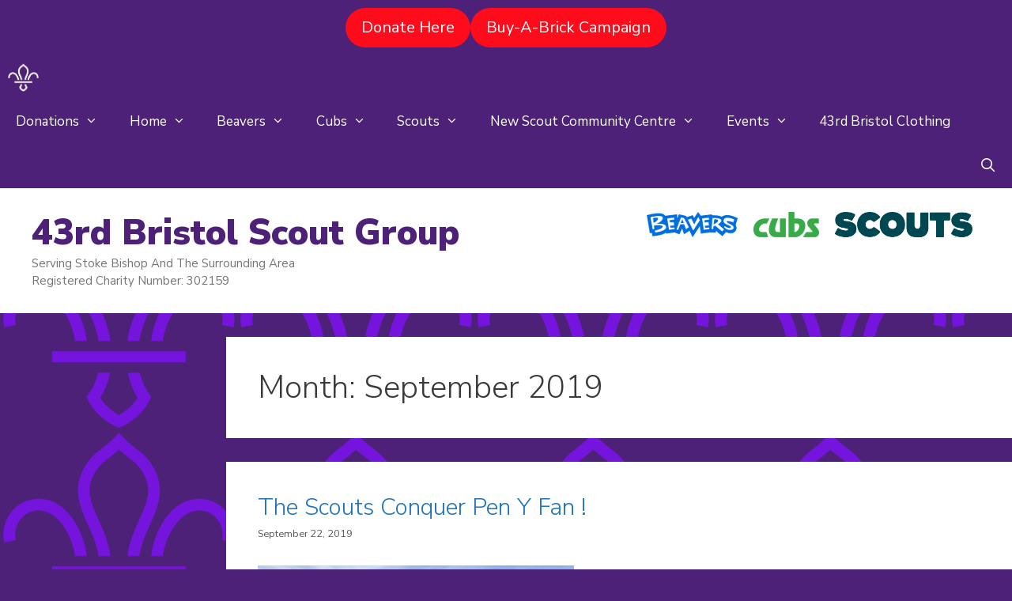

--- FILE ---
content_type: text/html; charset=UTF-8
request_url: https://43rdbristolscouts.org.uk/2019/09/
body_size: 18347
content:
<!DOCTYPE html>
<html lang="en-GB">
<head>
	<meta charset="UTF-8">
	<title>September 2019 &#8211; 43rd Bristol Scout Group</title>
<meta name='robots' content='max-image-preview:large' />
<meta name="viewport" content="width=device-width, initial-scale=1"><link rel='dns-prefetch' href='//43rdbristolscouts.org.uk' />
<link href='https://fonts.gstatic.com' crossorigin rel='preconnect' />
<link href='https://fonts.googleapis.com' crossorigin rel='preconnect' />
<link rel="alternate" type="application/rss+xml" title="43rd Bristol Scout Group &raquo; Feed" href="https://43rdbristolscouts.org.uk/feed/" />
<link rel="alternate" type="application/rss+xml" title="43rd Bristol Scout Group &raquo; Comments Feed" href="https://43rdbristolscouts.org.uk/comments/feed/" />
<link rel="alternate" type="text/calendar" title="43rd Bristol Scout Group &raquo; iCal Feed" href="https://43rdbristolscouts.org.uk/events/?ical=1" />
<style id='wp-img-auto-sizes-contain-inline-css'>
img:is([sizes=auto i],[sizes^="auto," i]){contain-intrinsic-size:3000px 1500px}
/*# sourceURL=wp-img-auto-sizes-contain-inline-css */
</style>
<link rel='stylesheet' id='pt-cv-public-style-css' href='https://43rdbristolscouts.org.uk/wp-content/plugins/content-views-query-and-display-post-page/public/assets/css/cv.css?ver=4.2.1' media='all' />
<link rel='stylesheet' id='generate-fonts-css' href='//fonts.googleapis.com/css?family=Nunito+Sans:200,200italic,300,300italic,regular,italic,600,600italic,700,700italic,800,800italic,900,900italic' media='all' />
<style id='wp-emoji-styles-inline-css'>

	img.wp-smiley, img.emoji {
		display: inline !important;
		border: none !important;
		box-shadow: none !important;
		height: 1em !important;
		width: 1em !important;
		margin: 0 0.07em !important;
		vertical-align: -0.1em !important;
		background: none !important;
		padding: 0 !important;
	}
/*# sourceURL=wp-emoji-styles-inline-css */
</style>
<link rel='stylesheet' id='wp-block-library-css' href='https://43rdbristolscouts.org.uk/wp/wp-includes/css/dist/block-library/style.min.css?ver=6.9' media='all' />
<style id='wp-block-button-inline-css'>
.wp-block-button__link{align-content:center;box-sizing:border-box;cursor:pointer;display:inline-block;height:100%;text-align:center;word-break:break-word}.wp-block-button__link.aligncenter{text-align:center}.wp-block-button__link.alignright{text-align:right}:where(.wp-block-button__link){border-radius:9999px;box-shadow:none;padding:calc(.667em + 2px) calc(1.333em + 2px);text-decoration:none}.wp-block-button[style*=text-decoration] .wp-block-button__link{text-decoration:inherit}.wp-block-buttons>.wp-block-button.has-custom-width{max-width:none}.wp-block-buttons>.wp-block-button.has-custom-width .wp-block-button__link{width:100%}.wp-block-buttons>.wp-block-button.has-custom-font-size .wp-block-button__link{font-size:inherit}.wp-block-buttons>.wp-block-button.wp-block-button__width-25{width:calc(25% - var(--wp--style--block-gap, .5em)*.75)}.wp-block-buttons>.wp-block-button.wp-block-button__width-50{width:calc(50% - var(--wp--style--block-gap, .5em)*.5)}.wp-block-buttons>.wp-block-button.wp-block-button__width-75{width:calc(75% - var(--wp--style--block-gap, .5em)*.25)}.wp-block-buttons>.wp-block-button.wp-block-button__width-100{flex-basis:100%;width:100%}.wp-block-buttons.is-vertical>.wp-block-button.wp-block-button__width-25{width:25%}.wp-block-buttons.is-vertical>.wp-block-button.wp-block-button__width-50{width:50%}.wp-block-buttons.is-vertical>.wp-block-button.wp-block-button__width-75{width:75%}.wp-block-button.is-style-squared,.wp-block-button__link.wp-block-button.is-style-squared{border-radius:0}.wp-block-button.no-border-radius,.wp-block-button__link.no-border-radius{border-radius:0!important}:root :where(.wp-block-button .wp-block-button__link.is-style-outline),:root :where(.wp-block-button.is-style-outline>.wp-block-button__link){border:2px solid;padding:.667em 1.333em}:root :where(.wp-block-button .wp-block-button__link.is-style-outline:not(.has-text-color)),:root :where(.wp-block-button.is-style-outline>.wp-block-button__link:not(.has-text-color)){color:currentColor}:root :where(.wp-block-button .wp-block-button__link.is-style-outline:not(.has-background)),:root :where(.wp-block-button.is-style-outline>.wp-block-button__link:not(.has-background)){background-color:initial;background-image:none}
/*# sourceURL=https://43rdbristolscouts.org.uk/wp/wp-includes/blocks/button/style.min.css */
</style>
<style id='wp-block-buttons-inline-css'>
.wp-block-buttons{box-sizing:border-box}.wp-block-buttons.is-vertical{flex-direction:column}.wp-block-buttons.is-vertical>.wp-block-button:last-child{margin-bottom:0}.wp-block-buttons>.wp-block-button{display:inline-block;margin:0}.wp-block-buttons.is-content-justification-left{justify-content:flex-start}.wp-block-buttons.is-content-justification-left.is-vertical{align-items:flex-start}.wp-block-buttons.is-content-justification-center{justify-content:center}.wp-block-buttons.is-content-justification-center.is-vertical{align-items:center}.wp-block-buttons.is-content-justification-right{justify-content:flex-end}.wp-block-buttons.is-content-justification-right.is-vertical{align-items:flex-end}.wp-block-buttons.is-content-justification-space-between{justify-content:space-between}.wp-block-buttons.aligncenter{text-align:center}.wp-block-buttons:not(.is-content-justification-space-between,.is-content-justification-right,.is-content-justification-left,.is-content-justification-center) .wp-block-button.aligncenter{margin-left:auto;margin-right:auto;width:100%}.wp-block-buttons[style*=text-decoration] .wp-block-button,.wp-block-buttons[style*=text-decoration] .wp-block-button__link{text-decoration:inherit}.wp-block-buttons.has-custom-font-size .wp-block-button__link{font-size:inherit}.wp-block-buttons .wp-block-button__link{width:100%}.wp-block-button.aligncenter{text-align:center}
/*# sourceURL=https://43rdbristolscouts.org.uk/wp/wp-includes/blocks/buttons/style.min.css */
</style>
<style id='global-styles-inline-css'>
:root{--wp--preset--aspect-ratio--square: 1;--wp--preset--aspect-ratio--4-3: 4/3;--wp--preset--aspect-ratio--3-4: 3/4;--wp--preset--aspect-ratio--3-2: 3/2;--wp--preset--aspect-ratio--2-3: 2/3;--wp--preset--aspect-ratio--16-9: 16/9;--wp--preset--aspect-ratio--9-16: 9/16;--wp--preset--color--black: #000000;--wp--preset--color--cyan-bluish-gray: #abb8c3;--wp--preset--color--white: #ffffff;--wp--preset--color--pale-pink: #f78da7;--wp--preset--color--vivid-red: #cf2e2e;--wp--preset--color--luminous-vivid-orange: #ff6900;--wp--preset--color--luminous-vivid-amber: #fcb900;--wp--preset--color--light-green-cyan: #7bdcb5;--wp--preset--color--vivid-green-cyan: #00d084;--wp--preset--color--pale-cyan-blue: #8ed1fc;--wp--preset--color--vivid-cyan-blue: #0693e3;--wp--preset--color--vivid-purple: #9b51e0;--wp--preset--color--contrast: var(--contrast);--wp--preset--color--contrast-2: var(--contrast-2);--wp--preset--color--contrast-3: var(--contrast-3);--wp--preset--color--base: var(--base);--wp--preset--color--base-2: var(--base-2);--wp--preset--color--base-3: var(--base-3);--wp--preset--color--accent: var(--accent);--wp--preset--gradient--vivid-cyan-blue-to-vivid-purple: linear-gradient(135deg,rgb(6,147,227) 0%,rgb(155,81,224) 100%);--wp--preset--gradient--light-green-cyan-to-vivid-green-cyan: linear-gradient(135deg,rgb(122,220,180) 0%,rgb(0,208,130) 100%);--wp--preset--gradient--luminous-vivid-amber-to-luminous-vivid-orange: linear-gradient(135deg,rgb(252,185,0) 0%,rgb(255,105,0) 100%);--wp--preset--gradient--luminous-vivid-orange-to-vivid-red: linear-gradient(135deg,rgb(255,105,0) 0%,rgb(207,46,46) 100%);--wp--preset--gradient--very-light-gray-to-cyan-bluish-gray: linear-gradient(135deg,rgb(238,238,238) 0%,rgb(169,184,195) 100%);--wp--preset--gradient--cool-to-warm-spectrum: linear-gradient(135deg,rgb(74,234,220) 0%,rgb(151,120,209) 20%,rgb(207,42,186) 40%,rgb(238,44,130) 60%,rgb(251,105,98) 80%,rgb(254,248,76) 100%);--wp--preset--gradient--blush-light-purple: linear-gradient(135deg,rgb(255,206,236) 0%,rgb(152,150,240) 100%);--wp--preset--gradient--blush-bordeaux: linear-gradient(135deg,rgb(254,205,165) 0%,rgb(254,45,45) 50%,rgb(107,0,62) 100%);--wp--preset--gradient--luminous-dusk: linear-gradient(135deg,rgb(255,203,112) 0%,rgb(199,81,192) 50%,rgb(65,88,208) 100%);--wp--preset--gradient--pale-ocean: linear-gradient(135deg,rgb(255,245,203) 0%,rgb(182,227,212) 50%,rgb(51,167,181) 100%);--wp--preset--gradient--electric-grass: linear-gradient(135deg,rgb(202,248,128) 0%,rgb(113,206,126) 100%);--wp--preset--gradient--midnight: linear-gradient(135deg,rgb(2,3,129) 0%,rgb(40,116,252) 100%);--wp--preset--font-size--small: 13px;--wp--preset--font-size--medium: 20px;--wp--preset--font-size--large: 36px;--wp--preset--font-size--x-large: 42px;--wp--preset--spacing--20: 0.44rem;--wp--preset--spacing--30: 0.67rem;--wp--preset--spacing--40: 1rem;--wp--preset--spacing--50: 1.5rem;--wp--preset--spacing--60: 2.25rem;--wp--preset--spacing--70: 3.38rem;--wp--preset--spacing--80: 5.06rem;--wp--preset--shadow--natural: 6px 6px 9px rgba(0, 0, 0, 0.2);--wp--preset--shadow--deep: 12px 12px 50px rgba(0, 0, 0, 0.4);--wp--preset--shadow--sharp: 6px 6px 0px rgba(0, 0, 0, 0.2);--wp--preset--shadow--outlined: 6px 6px 0px -3px rgb(255, 255, 255), 6px 6px rgb(0, 0, 0);--wp--preset--shadow--crisp: 6px 6px 0px rgb(0, 0, 0);}:where(.is-layout-flex){gap: 0.5em;}:where(.is-layout-grid){gap: 0.5em;}body .is-layout-flex{display: flex;}.is-layout-flex{flex-wrap: wrap;align-items: center;}.is-layout-flex > :is(*, div){margin: 0;}body .is-layout-grid{display: grid;}.is-layout-grid > :is(*, div){margin: 0;}:where(.wp-block-columns.is-layout-flex){gap: 2em;}:where(.wp-block-columns.is-layout-grid){gap: 2em;}:where(.wp-block-post-template.is-layout-flex){gap: 1.25em;}:where(.wp-block-post-template.is-layout-grid){gap: 1.25em;}.has-black-color{color: var(--wp--preset--color--black) !important;}.has-cyan-bluish-gray-color{color: var(--wp--preset--color--cyan-bluish-gray) !important;}.has-white-color{color: var(--wp--preset--color--white) !important;}.has-pale-pink-color{color: var(--wp--preset--color--pale-pink) !important;}.has-vivid-red-color{color: var(--wp--preset--color--vivid-red) !important;}.has-luminous-vivid-orange-color{color: var(--wp--preset--color--luminous-vivid-orange) !important;}.has-luminous-vivid-amber-color{color: var(--wp--preset--color--luminous-vivid-amber) !important;}.has-light-green-cyan-color{color: var(--wp--preset--color--light-green-cyan) !important;}.has-vivid-green-cyan-color{color: var(--wp--preset--color--vivid-green-cyan) !important;}.has-pale-cyan-blue-color{color: var(--wp--preset--color--pale-cyan-blue) !important;}.has-vivid-cyan-blue-color{color: var(--wp--preset--color--vivid-cyan-blue) !important;}.has-vivid-purple-color{color: var(--wp--preset--color--vivid-purple) !important;}.has-black-background-color{background-color: var(--wp--preset--color--black) !important;}.has-cyan-bluish-gray-background-color{background-color: var(--wp--preset--color--cyan-bluish-gray) !important;}.has-white-background-color{background-color: var(--wp--preset--color--white) !important;}.has-pale-pink-background-color{background-color: var(--wp--preset--color--pale-pink) !important;}.has-vivid-red-background-color{background-color: var(--wp--preset--color--vivid-red) !important;}.has-luminous-vivid-orange-background-color{background-color: var(--wp--preset--color--luminous-vivid-orange) !important;}.has-luminous-vivid-amber-background-color{background-color: var(--wp--preset--color--luminous-vivid-amber) !important;}.has-light-green-cyan-background-color{background-color: var(--wp--preset--color--light-green-cyan) !important;}.has-vivid-green-cyan-background-color{background-color: var(--wp--preset--color--vivid-green-cyan) !important;}.has-pale-cyan-blue-background-color{background-color: var(--wp--preset--color--pale-cyan-blue) !important;}.has-vivid-cyan-blue-background-color{background-color: var(--wp--preset--color--vivid-cyan-blue) !important;}.has-vivid-purple-background-color{background-color: var(--wp--preset--color--vivid-purple) !important;}.has-black-border-color{border-color: var(--wp--preset--color--black) !important;}.has-cyan-bluish-gray-border-color{border-color: var(--wp--preset--color--cyan-bluish-gray) !important;}.has-white-border-color{border-color: var(--wp--preset--color--white) !important;}.has-pale-pink-border-color{border-color: var(--wp--preset--color--pale-pink) !important;}.has-vivid-red-border-color{border-color: var(--wp--preset--color--vivid-red) !important;}.has-luminous-vivid-orange-border-color{border-color: var(--wp--preset--color--luminous-vivid-orange) !important;}.has-luminous-vivid-amber-border-color{border-color: var(--wp--preset--color--luminous-vivid-amber) !important;}.has-light-green-cyan-border-color{border-color: var(--wp--preset--color--light-green-cyan) !important;}.has-vivid-green-cyan-border-color{border-color: var(--wp--preset--color--vivid-green-cyan) !important;}.has-pale-cyan-blue-border-color{border-color: var(--wp--preset--color--pale-cyan-blue) !important;}.has-vivid-cyan-blue-border-color{border-color: var(--wp--preset--color--vivid-cyan-blue) !important;}.has-vivid-purple-border-color{border-color: var(--wp--preset--color--vivid-purple) !important;}.has-vivid-cyan-blue-to-vivid-purple-gradient-background{background: var(--wp--preset--gradient--vivid-cyan-blue-to-vivid-purple) !important;}.has-light-green-cyan-to-vivid-green-cyan-gradient-background{background: var(--wp--preset--gradient--light-green-cyan-to-vivid-green-cyan) !important;}.has-luminous-vivid-amber-to-luminous-vivid-orange-gradient-background{background: var(--wp--preset--gradient--luminous-vivid-amber-to-luminous-vivid-orange) !important;}.has-luminous-vivid-orange-to-vivid-red-gradient-background{background: var(--wp--preset--gradient--luminous-vivid-orange-to-vivid-red) !important;}.has-very-light-gray-to-cyan-bluish-gray-gradient-background{background: var(--wp--preset--gradient--very-light-gray-to-cyan-bluish-gray) !important;}.has-cool-to-warm-spectrum-gradient-background{background: var(--wp--preset--gradient--cool-to-warm-spectrum) !important;}.has-blush-light-purple-gradient-background{background: var(--wp--preset--gradient--blush-light-purple) !important;}.has-blush-bordeaux-gradient-background{background: var(--wp--preset--gradient--blush-bordeaux) !important;}.has-luminous-dusk-gradient-background{background: var(--wp--preset--gradient--luminous-dusk) !important;}.has-pale-ocean-gradient-background{background: var(--wp--preset--gradient--pale-ocean) !important;}.has-electric-grass-gradient-background{background: var(--wp--preset--gradient--electric-grass) !important;}.has-midnight-gradient-background{background: var(--wp--preset--gradient--midnight) !important;}.has-small-font-size{font-size: var(--wp--preset--font-size--small) !important;}.has-medium-font-size{font-size: var(--wp--preset--font-size--medium) !important;}.has-large-font-size{font-size: var(--wp--preset--font-size--large) !important;}.has-x-large-font-size{font-size: var(--wp--preset--font-size--x-large) !important;}
/*# sourceURL=global-styles-inline-css */
</style>
<style id='core-block-supports-inline-css'>
.wp-container-core-buttons-is-layout-937ffba9{justify-content:center;}.wp-container-core-buttons-is-layout-16018d1d{justify-content:center;}
/*# sourceURL=core-block-supports-inline-css */
</style>

<style id='classic-theme-styles-inline-css'>
/*! This file is auto-generated */
.wp-block-button__link{color:#fff;background-color:#32373c;border-radius:9999px;box-shadow:none;text-decoration:none;padding:calc(.667em + 2px) calc(1.333em + 2px);font-size:1.125em}.wp-block-file__button{background:#32373c;color:#fff;text-decoration:none}
/*# sourceURL=/wp-includes/css/classic-themes.min.css */
</style>
<link rel='stylesheet' id='toc-screen-css' href='https://43rdbristolscouts.org.uk/wp-content/plugins/table-of-contents-plus/screen.min.css?ver=2411.1' media='all' />
<link rel='stylesheet' id='generate-style-grid-css' href='https://43rdbristolscouts.org.uk/wp-content/themes/generatepress/assets/css/unsemantic-grid.min.css?ver=3.2.1' media='all' />
<link rel='stylesheet' id='generate-style-css' href='https://43rdbristolscouts.org.uk/wp-content/themes/generatepress/assets/css/style.min.css?ver=3.2.1' media='all' />
<style id='generate-style-inline-css'>
body{background-color:#4d2177;color:#3a3a3a;}a{color:#1e73be;}a:hover, a:focus, a:active{color:#000000;}body .grid-container{max-width:2000px;}.wp-block-group__inner-container{max-width:2000px;margin-left:auto;margin-right:auto;}.generate-back-to-top{font-size:20px;border-radius:3px;position:fixed;bottom:30px;right:30px;line-height:40px;width:40px;text-align:center;z-index:10;transition:opacity 300ms ease-in-out;opacity:0.1;transform:translateY(1000px);}.generate-back-to-top__show{opacity:1;transform:translateY(0);}.navigation-search{position:absolute;left:-99999px;pointer-events:none;visibility:hidden;z-index:20;width:100%;top:0;transition:opacity 100ms ease-in-out;opacity:0;}.navigation-search.nav-search-active{left:0;right:0;pointer-events:auto;visibility:visible;opacity:1;}.navigation-search input[type="search"]{outline:0;border:0;vertical-align:bottom;line-height:1;opacity:0.9;width:100%;z-index:20;border-radius:0;-webkit-appearance:none;height:60px;}.navigation-search input::-ms-clear{display:none;width:0;height:0;}.navigation-search input::-ms-reveal{display:none;width:0;height:0;}.navigation-search input::-webkit-search-decoration, .navigation-search input::-webkit-search-cancel-button, .navigation-search input::-webkit-search-results-button, .navigation-search input::-webkit-search-results-decoration{display:none;}.main-navigation li.search-item{z-index:21;}li.search-item.active{transition:opacity 100ms ease-in-out;}.nav-left-sidebar .main-navigation li.search-item.active,.nav-right-sidebar .main-navigation li.search-item.active{width:auto;display:inline-block;float:right;}.gen-sidebar-nav .navigation-search{top:auto;bottom:0;}:root{--contrast:#222222;--contrast-2:#575760;--contrast-3:#b2b2be;--base:#f0f0f0;--base-2:#f7f8f9;--base-3:#ffffff;--accent:#1e73be;}.has-contrast-color{color:var(--contrast);}.has-contrast-background-color{background-color:var(--contrast);}.has-contrast-2-color{color:var(--contrast-2);}.has-contrast-2-background-color{background-color:var(--contrast-2);}.has-contrast-3-color{color:var(--contrast-3);}.has-contrast-3-background-color{background-color:var(--contrast-3);}.has-base-color{color:var(--base);}.has-base-background-color{background-color:var(--base);}.has-base-2-color{color:var(--base-2);}.has-base-2-background-color{background-color:var(--base-2);}.has-base-3-color{color:var(--base-3);}.has-base-3-background-color{background-color:var(--base-3);}.has-accent-color{color:var(--accent);}.has-accent-background-color{background-color:var(--accent);}body, button, input, select, textarea{font-family:"Nunito Sans", sans-serif;font-size:15px;}body{line-height:1.5;}.entry-content > [class*="wp-block-"]:not(:last-child){margin-bottom:1.5em;}.main-title{font-family:"Nunito Sans", sans-serif;font-weight:900;text-transform:capitalize;font-size:45px;}.site-description{text-transform:capitalize;}.main-navigation a, .menu-toggle{text-transform:capitalize;font-size:17px;}.main-navigation .main-nav ul ul li a{font-size:14px;}.widget-title{text-transform:capitalize;}.sidebar .widget, .footer-widgets .widget{font-size:17px;}h1{font-weight:300;font-size:40px;}h2{font-weight:300;font-size:30px;}h3{font-size:20px;}h4{font-size:inherit;}h5{font-size:inherit;}@media (max-width:768px){.main-title{font-size:30px;}h1{font-size:30px;}h2{font-size:25px;}}.top-bar{background-color:#4d2177;color:#ffffff;}.top-bar a{color:#ffffff;}.top-bar a:hover{color:#db0707;}.site-header{background-color:#ffffff;color:#3a3a3a;}.site-header a{color:#3a3a3a;}.main-title a,.main-title a:hover{color:#4d2177;}.site-description{color:#757575;}.main-navigation,.main-navigation ul ul{background-color:#4d2177;}.main-navigation .main-nav ul li a, .main-navigation .menu-toggle, .main-navigation .menu-bar-items{color:#ffffff;}.main-navigation .main-nav ul li:not([class*="current-menu-"]):hover > a, .main-navigation .main-nav ul li:not([class*="current-menu-"]):focus > a, .main-navigation .main-nav ul li.sfHover:not([class*="current-menu-"]) > a, .main-navigation .menu-bar-item:hover > a, .main-navigation .menu-bar-item.sfHover > a{color:#ffffff;background-color:#3f3f3f;}button.menu-toggle:hover,button.menu-toggle:focus,.main-navigation .mobile-bar-items a,.main-navigation .mobile-bar-items a:hover,.main-navigation .mobile-bar-items a:focus{color:#ffffff;}.main-navigation .main-nav ul li[class*="current-menu-"] > a{color:#ffffff;}.navigation-search input[type="search"],.navigation-search input[type="search"]:active, .navigation-search input[type="search"]:focus, .main-navigation .main-nav ul li.search-item.active > a, .main-navigation .menu-bar-items .search-item.active > a{color:#ffffff;background-color:#3f3f3f;}.main-navigation ul ul{background-color:#3f3f3f;}.main-navigation .main-nav ul ul li a{color:#ffffff;}.main-navigation .main-nav ul ul li:not([class*="current-menu-"]):hover > a,.main-navigation .main-nav ul ul li:not([class*="current-menu-"]):focus > a, .main-navigation .main-nav ul ul li.sfHover:not([class*="current-menu-"]) > a{color:#ffffff;background-color:#4f4f4f;}.main-navigation .main-nav ul ul li[class*="current-menu-"] > a{color:#ffffff;background-color:#4f4f4f;}.separate-containers .inside-article, .separate-containers .comments-area, .separate-containers .page-header, .one-container .container, .separate-containers .paging-navigation, .inside-page-header{background-color:#ffffff;}.entry-meta{color:#595959;}.entry-meta a{color:#595959;}.entry-meta a:hover{color:#1e73be;}.sidebar .widget{background-color:#ffffff;}.sidebar .widget .widget-title{color:#000000;}.footer-widgets{background-color:#ffffff;}.footer-widgets .widget-title{color:#000000;}.site-info{color:#ffffff;background-color:#222222;}.site-info a{color:#ffffff;}.site-info a:hover{color:#606060;}.footer-bar .widget_nav_menu .current-menu-item a{color:#606060;}input[type="text"],input[type="email"],input[type="url"],input[type="password"],input[type="search"],input[type="tel"],input[type="number"],textarea,select{color:#666666;background-color:#fafafa;border-color:#cccccc;}input[type="text"]:focus,input[type="email"]:focus,input[type="url"]:focus,input[type="password"]:focus,input[type="search"]:focus,input[type="tel"]:focus,input[type="number"]:focus,textarea:focus,select:focus{color:#666666;background-color:#ffffff;border-color:#bfbfbf;}button,html input[type="button"],input[type="reset"],input[type="submit"],a.button,a.wp-block-button__link:not(.has-background){color:#ffffff;background-color:#ff0c1c;}button:hover,html input[type="button"]:hover,input[type="reset"]:hover,input[type="submit"]:hover,a.button:hover,button:focus,html input[type="button"]:focus,input[type="reset"]:focus,input[type="submit"]:focus,a.button:focus,a.wp-block-button__link:not(.has-background):active,a.wp-block-button__link:not(.has-background):focus,a.wp-block-button__link:not(.has-background):hover{color:#ffffff;background-color:#7e0000;}a.generate-back-to-top{background-color:rgba( 0,0,0,0.4 );color:#ffffff;}a.generate-back-to-top:hover,a.generate-back-to-top:focus{background-color:rgba( 0,0,0,0.6 );color:#ffffff;}@media (max-width:768px){.main-navigation .menu-bar-item:hover > a, .main-navigation .menu-bar-item.sfHover > a{background:none;color:#ffffff;}}.inside-top-bar{padding:10px;}.inside-header{padding:30px 40px 30px 40px;}.site-main .wp-block-group__inner-container{padding:40px;}.entry-content .alignwide, body:not(.no-sidebar) .entry-content .alignfull{margin-left:-40px;width:calc(100% + 80px);max-width:calc(100% + 80px);}.separate-containers .widget, .separate-containers .site-main > *, .separate-containers .page-header, .widget-area .main-navigation{margin-bottom:30px;}.separate-containers .site-main{margin:30px;}.both-right.separate-containers .inside-left-sidebar{margin-right:15px;}.both-right.separate-containers .inside-right-sidebar{margin-left:15px;}.both-left.separate-containers .inside-left-sidebar{margin-right:15px;}.both-left.separate-containers .inside-right-sidebar{margin-left:15px;}.separate-containers .page-header-image, .separate-containers .page-header-contained, .separate-containers .page-header-image-single, .separate-containers .page-header-content-single{margin-top:30px;}.separate-containers .inside-right-sidebar, .separate-containers .inside-left-sidebar{margin-top:30px;margin-bottom:30px;}.main-navigation .main-nav ul li a,.menu-toggle,.main-navigation .mobile-bar-items a{line-height:56px;}.navigation-search input[type="search"]{height:56px;}.rtl .menu-item-has-children .dropdown-menu-toggle{padding-left:20px;}.rtl .main-navigation .main-nav ul li.menu-item-has-children > a{padding-right:20px;}.footer-widgets{padding:40px 20px 40px 40px;}.site-info{padding:20px;}@media (max-width:768px){.separate-containers .inside-article, .separate-containers .comments-area, .separate-containers .page-header, .separate-containers .paging-navigation, .one-container .site-content, .inside-page-header{padding:30px;}.site-main .wp-block-group__inner-container{padding:30px;}.site-info{padding-right:10px;padding-left:10px;}.entry-content .alignwide, body:not(.no-sidebar) .entry-content .alignfull{margin-left:-30px;width:calc(100% + 60px);max-width:calc(100% + 60px);}}.one-container .sidebar .widget{padding:0px;}.navigation-search, .navigation-search input{height:100%;}@media (max-width:768px){.main-navigation .menu-toggle,.main-navigation .mobile-bar-items,.sidebar-nav-mobile:not(#sticky-placeholder){display:block;}.main-navigation ul,.gen-sidebar-nav{display:none;}[class*="nav-float-"] .site-header .inside-header > *{float:none;clear:both;}}
.main-navigation .slideout-toggle a:before,.slide-opened .slideout-overlay .slideout-exit:before{font-family:GeneratePress;}.slideout-navigation .dropdown-menu-toggle:before{content:"\f107" !important;}.slideout-navigation .sfHover > a .dropdown-menu-toggle:before{content:"\f106" !important;}
body{background-image:url('https://43rdbristolscouts.org.uk/wp/wp-content/uploads/2018/06/Scouts_Logo_Purple_small.png');background-attachment:fixed;}
.main-navigation .navigation-logo img {height:56px;}@media (max-width: 2010px) {.main-navigation .navigation-logo.site-logo {margin-left:0;}body.sticky-menu-logo.nav-float-left .main-navigation .site-logo.navigation-logo {margin-right:0;}}.main-navigation .main-nav ul li a,.menu-toggle,.main-navigation .mobile-bar-items a{transition: line-height 300ms ease}
.slideout-navigation.main-navigation .main-nav ul li a{font-weight:normal;text-transform:none;}
/*# sourceURL=generate-style-inline-css */
</style>
<link rel='stylesheet' id='generate-mobile-style-css' href='https://43rdbristolscouts.org.uk/wp-content/themes/generatepress/assets/css/mobile.min.css?ver=3.2.1' media='all' />
<link rel='stylesheet' id='generate-font-icons-css' href='https://43rdbristolscouts.org.uk/wp-content/themes/generatepress/assets/css/components/font-icons.min.css?ver=3.2.1' media='all' />
<link rel='stylesheet' id='font-awesome-css' href='https://43rdbristolscouts.org.uk/wp-content/themes/generatepress/assets/css/components/font-awesome.min.css?ver=4.7' media='all' />
<link rel='stylesheet' id='fancybox-css' href='https://43rdbristolscouts.org.uk/wp-content/plugins/easy-fancybox/fancybox/1.5.4/jquery.fancybox.min.css?ver=6.9' media='screen' />
<link rel='stylesheet' id='generate-blog-css' href='https://43rdbristolscouts.org.uk/wp-content/plugins/gp-premium/blog/functions/css/style-min.css?ver=1.7.2' media='all' />
<link rel='stylesheet' id='generate-secondary-nav-css' href='https://43rdbristolscouts.org.uk/wp-content/plugins/gp-premium/secondary-nav/functions/css/style.min.css?ver=1.7.2' media='all' />
<style id='generate-secondary-nav-inline-css'>
.secondary-navigation{background-color:#ffffff;}.secondary-navigation .main-nav ul li a,.secondary-navigation .menu-toggle{color:#ffffff;padding-left:10px;padding-right:10px;line-height:20px;}button.secondary-menu-toggle:hover,button.secondary-menu-toggle:focus{color:#ffffff;}.widget-area .secondary-navigation{margin-bottom:30px;}.secondary-navigation ul ul{background-color:#303030;top:auto;}.secondary-navigation .main-nav ul ul li a{color:#ffffff;padding-left:10px;padding-right:10px;}.secondary-navigation .menu-item-has-children .dropdown-menu-toggle{padding-right:10px;}.secondary-navigation .main-nav ul li:hover > a,.secondary-navigation .main-nav ul li:focus > a,.secondary-navigation .main-nav ul li.sfHover > a{color:#ffffff;background-color:#ffffff;}.secondary-navigation .main-nav ul ul li:hover > a,.secondary-navigation .main-nav ul ul li:focus > a,.secondary-navigation .main-nav ul ul li.sfHover > a{color:#ffffff;background-color:#474747;}.secondary-navigation .main-nav ul li[class*="current-menu-"] > a, .secondary-navigation .main-nav ul li[class*="current-menu-"] > a:hover,.secondary-navigation .main-nav ul li[class*="current-menu-"].sfHover > a{color:#222222;background-color:#ffffff;}.secondary-navigation .main-nav ul ul li[class*="current-menu-"] > a,.secondary-navigation .main-nav ul ul li[class*="current-menu-"] > a:hover,.secondary-navigation .main-nav ul ul li[class*="current-menu-"].sfHover > a{color:#ffffff;background-color:#474747;}
/*# sourceURL=generate-secondary-nav-inline-css */
</style>
<link rel='stylesheet' id='generate-secondary-nav-mobile-css' href='https://43rdbristolscouts.org.uk/wp-content/plugins/gp-premium/secondary-nav/functions/css/mobile.min.css?ver=1.7.2' media='all' />
<link rel='stylesheet' id='generate-sticky-css' href='https://43rdbristolscouts.org.uk/wp-content/plugins/gp-premium/menu-plus/functions/css/sticky.min.css?ver=1.7.2' media='all' />
<link rel='stylesheet' id='generate-menu-logo-css' href='https://43rdbristolscouts.org.uk/wp-content/plugins/gp-premium/menu-plus/functions/css/menu-logo.min.css?ver=1.7.2' media='all' />
<!--n2css--><!--n2js--><script src="https://43rdbristolscouts.org.uk/wp/wp-includes/js/jquery/jquery.min.js?ver=3.7.1" id="jquery-core-js"></script>
<script src="https://43rdbristolscouts.org.uk/wp/wp-includes/js/jquery/jquery-migrate.min.js?ver=3.4.1" id="jquery-migrate-js"></script>
<script src="https://43rdbristolscouts.org.uk/wp-content/plugins/contact-bank/assets/global/plugins/custom/js/custom.js?ver=6.9" id="contact-bank-bootstrap.js-js"></script>
<link rel="https://api.w.org/" href="https://43rdbristolscouts.org.uk/wp-json/" /><link rel="EditURI" type="application/rsd+xml" title="RSD" href="https://43rdbristolscouts.org.uk/wp/xmlrpc.php?rsd" />
<meta name="generator" content="WordPress 6.9" />
<style type="text/css" id="custom-plugin-css">.tribe-compatibility-container
{
	background-color: white !important	
}
</style><script type="text/javascript">//<![CDATA[
  function external_links_in_new_windows_loop() {
    if (!document.links) {
      document.links = document.getElementsByTagName('a');
    }
    var change_link = false;
    var force = '';
    var ignore = '';

    for (var t=0; t<document.links.length; t++) {
      var all_links = document.links[t];
      change_link = false;
      
      if(document.links[t].hasAttribute('onClick') == false) {
        // forced if the address starts with http (or also https), but does not link to the current domain
        if(all_links.href.search(/^http/) != -1 && all_links.href.search('43rdbristolscouts.org.uk') == -1 && all_links.href.search(/^#/) == -1) {
          // console.log('Changed ' + all_links.href);
          change_link = true;
        }
          
        if(force != '' && all_links.href.search(force) != -1) {
          // forced
          // console.log('force ' + all_links.href);
          change_link = true;
        }
        
        if(ignore != '' && all_links.href.search(ignore) != -1) {
          // console.log('ignore ' + all_links.href);
          // ignored
          change_link = false;
        }

        if(change_link == true) {
          // console.log('Changed ' + all_links.href);
          document.links[t].setAttribute('onClick', 'javascript:window.open(\'' + all_links.href.replace(/'/g, '') + '\', \'_blank\', \'noopener\'); return false;');
          document.links[t].removeAttribute('target');
        }
      }
    }
  }
  
  // Load
  function external_links_in_new_windows_load(func)
  {  
    var oldonload = window.onload;
    if (typeof window.onload != 'function'){
      window.onload = func;
    } else {
      window.onload = function(){
        oldonload();
        func();
      }
    }
  }

  external_links_in_new_windows_load(external_links_in_new_windows_loop);
  //]]></script>

<link type="text/css" rel="stylesheet" href="https://43rdbristolscouts.org.uk/wp/wp-content/plugins/posts-for-page/pfp.css" />
<meta name="tec-api-version" content="v1"><meta name="tec-api-origin" content="https://43rdbristolscouts.org.uk"><link rel="alternate" href="https://43rdbristolscouts.org.uk/wp-json/tribe/events/v1/" /><style type="text/css"> .comments-link { display: none; } </style>
<!-- Dynamic Widgets by QURL loaded - http://www.dynamic-widgets.com //-->
<style type='text/css' media='screen'></style><style type='text/css' media='screen'>.team-member-socials a,
       		          .team-member-other-info .fas{
                    		font-size: 16px !important;
                    	}</style>
<!-- Jetpack Open Graph Tags -->
<meta property="og:type" content="website" />
<meta property="og:title" content="September 2019 &#8211; 43rd Bristol Scout Group" />
<meta property="og:site_name" content="43rd Bristol Scout Group" />
<meta property="og:image" content="https://43rdbristolscouts.org.uk/wp-content/uploads/2018/06/Scouts_Logo_Purple_small.png" />
<meta property="og:image:width" content="300" />
<meta property="og:image:height" content="272" />
<meta property="og:image:alt" content="" />
<meta property="og:locale" content="en_GB" />
<meta name="twitter:site" content="@43rdBristol" />

<!-- End Jetpack Open Graph Tags -->
<link rel="icon" href="https://43rdbristolscouts.org.uk/wp-content/uploads/2018/06/Scouts_Logo_Purple_small-150x136.png" sizes="32x32" />
<link rel="icon" href="https://43rdbristolscouts.org.uk/wp-content/uploads/2018/06/Scouts_Logo_Purple_small.png" sizes="192x192" />
<link rel="apple-touch-icon" href="https://43rdbristolscouts.org.uk/wp-content/uploads/2018/06/Scouts_Logo_Purple_small.png" />
<meta name="msapplication-TileImage" content="https://43rdbristolscouts.org.uk/wp-content/uploads/2018/06/Scouts_Logo_Purple_small.png" />
</head>

<body class="date wp-embed-responsive wp-theme-generatepress post-image-below-header post-image-aligned-left secondary-nav-float-right secondary-nav-aligned-right sticky-menu-slide sticky-enabled menu-logo menu-logo-enabled both-sticky-menu tribe-no-js page-template-generatepress left-sidebar nav-above-header separate-containers fluid-header active-footer-widgets-3 nav-search-enabled nav-aligned-left header-aligned-left dropdown-hover" itemtype="https://schema.org/Blog" itemscope>
	<a class="screen-reader-text skip-link" href="#content" title="Skip to content">Skip to content</a>		<div class="top-bar top-bar-align-center">
			<div class="inside-top-bar grid-container grid-parent">
				<aside id="block-14" class="widget inner-padding widget_block">
<div class="wp-block-buttons is-horizontal is-content-justification-center is-layout-flex wp-container-core-buttons-is-layout-937ffba9 wp-block-buttons-is-layout-flex">
<div class="wp-block-button has-custom-font-size has-medium-font-size"><a class="wp-block-button__link has-text-align-center wp-element-button" href="https://43rdbristolscouts.org.uk/donations/" style="border-radius:29px">Donate Here</a></div>



<div class="wp-block-button has-custom-font-size has-medium-font-size"><a class="wp-block-button__link wp-element-button" href="https://www.totalgiving.co.uk/appeal/buy-a-brick" style="border-radius:29px" target="_blank" rel="noreferrer noopener">Buy-A-Brick Campaign</a></div>
</div>
</aside>			</div>
		</div>
				<nav class="main-navigation sub-menu-right" id="site-navigation" aria-label="Primary"  itemtype="https://schema.org/SiteNavigationElement" itemscope>
			<div class="inside-navigation grid-container grid-parent">
				<div class="site-logo sticky-logo navigation-logo">
				<a href="https://43rdbristolscouts.org.uk/" title="43rd Bristol Scout Group" rel="home">
					<img class="header-image" src="https://43rdbristolscouts.org.uk/wp/wp-content/uploads/2018/06/Scouts_Logo_White_Small.png" alt="43rd Bristol Scout Group" />
				</a>
			</div><form method="get" class="search-form navigation-search" action="https://43rdbristolscouts.org.uk/">
					<input type="search" class="search-field" value="" name="s" title="Search" />
				</form>		<div class="mobile-bar-items">
						<span class="search-item">
				<a aria-label="Open Search Bar" href="#">
									</a>
			</span>
		</div>
						<button class="menu-toggle" aria-controls="primary-menu" aria-expanded="false">
					<span class="mobile-menu">Menu</span>				</button>
				<div id="primary-menu" class="main-nav"><ul id="menu-pages" class=" menu sf-menu"><li id="menu-item-5927" class="menu-item menu-item-type-post_type menu-item-object-page menu-item-has-children menu-item-5927"><a href="https://43rdbristolscouts.org.uk/donations/">Donations<span role="presentation" class="dropdown-menu-toggle"></span></a>
<ul class="sub-menu">
	<li id="menu-item-5932" class="menu-item menu-item-type-custom menu-item-object-custom menu-item-5932"><a href="https://givi.ng/fr0q">Buy A Brick Campaign</a></li>
	<li id="menu-item-5926" class="menu-item menu-item-type-post_type menu-item-object-page menu-item-5926"><a href="https://43rdbristolscouts.org.uk/donations/">Donations</a></li>
</ul>
</li>
<li id="menu-item-44" class="menu-item menu-item-type-post_type menu-item-object-page menu-item-home menu-item-has-children menu-item-44"><a href="https://43rdbristolscouts.org.uk/">Home<span role="presentation" class="dropdown-menu-toggle"></span></a>
<ul class="sub-menu">
	<li id="menu-item-65" class="menu-item menu-item-type-post_type menu-item-object-page menu-item-65"><a href="https://43rdbristolscouts.org.uk/about-us/">About Us</a></li>
	<li id="menu-item-105" class="menu-item menu-item-type-post_type menu-item-object-page menu-item-105"><a href="https://43rdbristolscouts.org.uk/location/">Location</a></li>
	<li id="menu-item-652" class="menu-item menu-item-type-post_type menu-item-object-page menu-item-652"><a href="https://43rdbristolscouts.org.uk/join/">How to Join</a></li>
	<li id="menu-item-656" class="menu-item menu-item-type-post_type menu-item-object-page menu-item-656"><a href="https://43rdbristolscouts.org.uk/volunteer/">How to Volunteer</a></li>
	<li id="menu-item-104" class="menu-item menu-item-type-post_type menu-item-object-page menu-item-104"><a href="https://43rdbristolscouts.org.uk/contact-us/">Contact Us</a></li>
	<li id="menu-item-1624" class="menu-item menu-item-type-post_type menu-item-object-page menu-item-1624"><a href="https://43rdbristolscouts.org.uk/executive-committee-and-trustees/">Executive Committee and Trustees</a></li>
	<li id="menu-item-1219" class="menu-item menu-item-type-post_type menu-item-object-page menu-item-1219"><a href="https://43rdbristolscouts.org.uk/thanks-for-your-support/">Thank You For Your Support</a></li>
	<li id="menu-item-129" class="menu-item menu-item-type-post_type menu-item-object-page menu-item-129"><a href="https://43rdbristolscouts.org.uk/history/">43rd Scout Group History</a></li>
	<li id="menu-item-2921" class="menu-item menu-item-type-post_type menu-item-object-page menu-item-2921"><a href="https://43rdbristolscouts.org.uk/andrew-chesterman-memorial/">Andrew Chesterman Memorial</a></li>
</ul>
</li>
<li id="menu-item-68" class="menu-item menu-item-type-post_type menu-item-object-page menu-item-has-children menu-item-68"><a href="https://43rdbristolscouts.org.uk/beavers/">Beavers<span role="presentation" class="dropdown-menu-toggle"></span></a>
<ul class="sub-menu">
	<li id="menu-item-649" class="menu-item menu-item-type-post_type menu-item-object-page menu-item-649"><a href="https://43rdbristolscouts.org.uk/beavers/">About Our Beavers</a></li>
	<li id="menu-item-798" class="menu-item menu-item-type-post_type menu-item-object-page menu-item-798"><a href="https://43rdbristolscouts.org.uk/beavers-photo-gallery/">Beavers Photo Gallery</a></li>
	<li id="menu-item-664" class="menu-item menu-item-type-post_type menu-item-object-page menu-item-664"><a href="https://43rdbristolscouts.org.uk/beavers/boris-the-beaver/">Boris and Horace</a></li>
	<li id="menu-item-3287" class="menu-item menu-item-type-post_type menu-item-object-page menu-item-3287"><a href="https://43rdbristolscouts.org.uk/join/">Join Beavers</a></li>
</ul>
</li>
<li id="menu-item-67" class="menu-item menu-item-type-post_type menu-item-object-page menu-item-has-children menu-item-67"><a href="https://43rdbristolscouts.org.uk/cubs/">Cubs<span role="presentation" class="dropdown-menu-toggle"></span></a>
<ul class="sub-menu">
	<li id="menu-item-651" class="menu-item menu-item-type-post_type menu-item-object-page menu-item-651"><a href="https://43rdbristolscouts.org.uk/cubs/">About Our Cubs</a></li>
	<li id="menu-item-438" class="menu-item menu-item-type-post_type menu-item-object-page menu-item-438"><a href="https://43rdbristolscouts.org.uk/cubs_photos/">Cubs Photo Gallery</a></li>
	<li id="menu-item-3288" class="menu-item menu-item-type-post_type menu-item-object-page menu-item-3288"><a href="https://43rdbristolscouts.org.uk/join/">Join Cubs</a></li>
</ul>
</li>
<li id="menu-item-66" class="menu-item menu-item-type-post_type menu-item-object-page menu-item-has-children menu-item-66"><a href="https://43rdbristolscouts.org.uk/scouts/">Scouts<span role="presentation" class="dropdown-menu-toggle"></span></a>
<ul class="sub-menu">
	<li id="menu-item-655" class="menu-item menu-item-type-post_type menu-item-object-page menu-item-655"><a href="https://43rdbristolscouts.org.uk/scouts/">About Our Scouts</a></li>
	<li id="menu-item-355" class="menu-item menu-item-type-post_type menu-item-object-page menu-item-355"><a href="https://43rdbristolscouts.org.uk/scouts-photo-gallery/">Scouts Photo Gallery</a></li>
	<li id="menu-item-3289" class="menu-item menu-item-type-post_type menu-item-object-page menu-item-3289"><a href="https://43rdbristolscouts.org.uk/join/">Join Scouts</a></li>
</ul>
</li>
<li id="menu-item-2972" class="menu-item menu-item-type-post_type menu-item-object-page menu-item-has-children menu-item-2972"><a href="https://43rdbristolscouts.org.uk/our-scout-group/">New Scout Community Centre<span role="presentation" class="dropdown-menu-toggle"></span></a>
<ul class="sub-menu">
	<li id="menu-item-2916" class="menu-item menu-item-type-post_type menu-item-object-page menu-item-2916"><a href="https://43rdbristolscouts.org.uk/our-scout-group/">Our Scout Group</a></li>
	<li id="menu-item-3627" class="menu-item menu-item-type-post_type menu-item-object-page menu-item-3627"><a href="https://43rdbristolscouts.org.uk/history-of-our-hut/">History of our hut</a></li>
	<li id="menu-item-2917" class="menu-item menu-item-type-post_type menu-item-object-page menu-item-2917"><a href="https://43rdbristolscouts.org.uk/our-challenge/">Our Challenge</a></li>
	<li id="menu-item-2920" class="menu-item menu-item-type-post_type menu-item-object-page menu-item-2920"><a href="https://43rdbristolscouts.org.uk/the-project/">Project Benefits</a></li>
	<li id="menu-item-2918" class="menu-item menu-item-type-post_type menu-item-object-page menu-item-2918"><a href="https://43rdbristolscouts.org.uk/fundraising/">Fundraising</a></li>
	<li id="menu-item-2919" class="menu-item menu-item-type-post_type menu-item-object-page menu-item-2919"><a href="https://43rdbristolscouts.org.uk/the-build/">Hut Design</a></li>
	<li id="menu-item-4311" class="menu-item menu-item-type-post_type menu-item-object-page menu-item-4311"><a href="https://43rdbristolscouts.org.uk/community-consultation/">Community Consultation Questionnaire Results</a></li>
	<li id="menu-item-5250" class="menu-item menu-item-type-post_type menu-item-object-page menu-item-5250"><a href="https://43rdbristolscouts.org.uk/planning-permission/">Planning Permission</a></li>
	<li id="menu-item-6066" class="menu-item menu-item-type-post_type menu-item-object-page menu-item-6066"><a href="https://43rdbristolscouts.org.uk/hut-demolition-ground-work/">Hut Demolition &#038; Ground Work</a></li>
	<li id="menu-item-6065" class="menu-item menu-item-type-post_type menu-item-object-page menu-item-6065"><a href="https://43rdbristolscouts.org.uk/the-build-2/">The Build</a></li>
	<li id="menu-item-4303" class="menu-item menu-item-type-post_type menu-item-object-page menu-item-4303"><a href="https://43rdbristolscouts.org.uk/how-can-i-help/">How Can I Help?</a></li>
</ul>
</li>
<li id="menu-item-69" class="menu-item menu-item-type-custom menu-item-object-custom menu-item-has-children menu-item-69"><a href="https://43rdbristolscouts.org.uk/events/">Events<span role="presentation" class="dropdown-menu-toggle"></span></a>
<ul class="sub-menu">
	<li id="menu-item-686" class="menu-item menu-item-type-custom menu-item-object-custom menu-item-686"><a href="https://43rdbristolscouts.org.uk/events/">Future Events</a></li>
	<li id="menu-item-688" class="menu-item menu-item-type-taxonomy menu-item-object-tribe_events_cat menu-item-688"><a href="https://43rdbristolscouts.org.uk/events/category/fund-raising/">Fundraising Events</a></li>
	<li id="menu-item-687" class="menu-item menu-item-type-taxonomy menu-item-object-tribe_events_cat menu-item-687"><a href="https://43rdbristolscouts.org.uk/events/category/social/">Social Events</a></li>
	<li id="menu-item-1699" class="menu-item menu-item-type-post_type menu-item-object-page menu-item-1699"><a href="https://43rdbristolscouts.org.uk/past-fundraising-events/">Past Fundraising Events</a></li>
</ul>
</li>
<li id="menu-item-5704" class="menu-item menu-item-type-custom menu-item-object-custom menu-item-5704"><a href="https://www.handmadebyraksha.uk/index.php?route=product/category&#038;path=89_226">43rd Bristol Clothing</a></li>
<li class="search-item menu-item-align-right"><a aria-label="Open Search Bar" href="#"></a></li></ul></div>			</div>
		</nav>
				<header class="site-header" id="masthead" aria-label="Site"  itemtype="https://schema.org/WPHeader" itemscope>
			<div class="inside-header grid-container grid-parent">
							<nav itemtype="http://schema.org/SiteNavigationElement" itemscope="itemscope" id="secondary-navigation" class="secondary-navigation">
				<div class="inside-navigation grid-container grid-parent">
										<button class="menu-toggle secondary-menu-toggle">
												<span class="mobile-menu">Menu</span>
					</button>
					<div class="main-nav"><ul id="menu-sections" class=" secondary-menu sf-menu"><li id="menu-item-53" class="menu-item menu-item-type-post_type menu-item-object-page menu-item-53 has-image"><a href="https://43rdbristolscouts.org.uk/beavers/"><img width="115" height="32" src="https://43rdbristolscouts.org.uk/wp-content/uploads/2016/11/Beaver_RGB_blue_small.png" class="attachment-full size-full wp-post-image" alt="Beavers" title="Beavers" decoding="async" /></a></li>
<li id="menu-item-52" class="menu-item menu-item-type-post_type menu-item-object-page menu-item-52 has-image"><a href="https://43rdbristolscouts.org.uk/cubs/"><img width="83" height="32" src="https://43rdbristolscouts.org.uk/wp-content/uploads/2016/11/Cub_RGB_green_small.png" class="attachment-full size-full wp-post-image" alt="Cubs" title="Cubs" decoding="async" /></a></li>
<li id="menu-item-51" class="menu-item menu-item-type-post_type menu-item-object-page menu-item-51 has-image"><a href="https://43rdbristolscouts.org.uk/scouts/"><img width="174" height="32" src="https://43rdbristolscouts.org.uk/wp-content/uploads/2016/11/Scouts_RGB_green_small.png" class="attachment-full size-full wp-post-image" alt="Scouts" title="Scouts" decoding="async" /></a></li>
</ul></div>				</div><!-- .inside-navigation -->
			</nav><!-- #secondary-navigation -->
						<div class="header-widget">
				<aside id="block-12" class="widget inner-padding widget_block">
<div class="wp-block-buttons is-content-justification-center is-layout-flex wp-container-core-buttons-is-layout-16018d1d wp-block-buttons-is-layout-flex"></div>
</aside>			</div>
			<div class="site-branding">
						<p class="main-title" itemprop="headline">
					<a href="https://43rdbristolscouts.org.uk/" rel="home">
						43rd Bristol Scout Group
					</a>
				</p>
						<p class="site-description" itemprop="description">
					Serving Stoke Bishop and the surrounding area <br>Registered Charity Number: 302159
				</p>
					</div>			</div>
		</header>
		
	<div class="site grid-container container hfeed grid-parent" id="page">
				<div class="site-content" id="content">
			
	<div class="content-area grid-parent mobile-grid-100 push-20 grid-80 tablet-push-20 tablet-grid-80" id="primary">
		<main class="site-main" id="main">
					<header class="page-header" aria-label="Page">
			
			<h1 class="page-title">
				Month: <span>September 2019</span>			</h1>

					</header>
		<article id="post-3657" class="post-3657 post type-post status-publish format-standard has-post-thumbnail hentry category-43rd-bristol-scout-group tag-pen-y-fan tag-scouts" itemtype="https://schema.org/CreativeWork" itemscope>
	<div class="inside-article">
					<header class="entry-header" aria-label="Content">
				<h2 class="entry-title" itemprop="headline"><a href="https://43rdbristolscouts.org.uk/2019/09/22/the-scouts-conquer-pen-y-fan/" rel="bookmark">The Scouts Conquer Pen Y Fan !</a></h2>		<div class="entry-meta">
			<span class="posted-on"><time class="entry-date published" datetime="2019-09-22T06:56:14+00:00" itemprop="datePublished">September 22, 2019</time></span> 		</div>
					</header>
			<div class="post-image">
			<a href="https://43rdbristolscouts.org.uk/2019/09/22/the-scouts-conquer-pen-y-fan/">
				<img width="400" height="300" src="https://43rdbristolscouts.org.uk/wp-content/uploads/2019/09/20190921_142153107_iOS.jpg" class="attachment-400x9999 size-400x9999" alt="" itemprop="image" decoding="async" srcset="https://43rdbristolscouts.org.uk/wp-content/uploads/2019/09/20190921_142153107_iOS.jpg 1024w, https://43rdbristolscouts.org.uk/wp-content/uploads/2019/09/20190921_142153107_iOS-150x113.jpg 150w, https://43rdbristolscouts.org.uk/wp-content/uploads/2019/09/20190921_142153107_iOS-300x225.jpg 300w, https://43rdbristolscouts.org.uk/wp-content/uploads/2019/09/20190921_142153107_iOS-768x576.jpg 768w" sizes="(max-width: 400px) 100vw, 400px" />
			</a>
		</div>
			<div class="entry-summary" itemprop="text">
				<p>The Scouts had a wonderful trip up Pen Y Fan in cracking autumn sunshine and a fair amount of wind. It was a challenge to some and there were tired legs at the end but they all got a lot out of it. &nbsp; &nbsp;</p>
			</div>

				<footer class="entry-meta" aria-label="Entry meta">
			<span class="cat-links"><span class="screen-reader-text">Categories </span><a href="https://43rdbristolscouts.org.uk/category/43rd-bristol-scout-group/" rel="category tag">43rd Bristol Scout Group</a></span> <span class="tags-links"><span class="screen-reader-text">Tags </span><a href="https://43rdbristolscouts.org.uk/tag/pen-y-fan/" rel="tag">Pen Y Fan</a>, <a href="https://43rdbristolscouts.org.uk/tag/scouts/" rel="tag">Scouts</a></span> 		</footer>
			</div>
</article>
		</main>
	</div>

	<div class="widget-area sidebar is-left-sidebar grid-20 tablet-grid-20 mobile-grid-100 grid-parent pull-80 tablet-pull-80" id="left-sidebar">
	<div class="inside-left-sidebar">
		<script data-js='tribe-events-view-nonce-data' type='application/json'>{"tvn1":"fe35557960","tvn2":""}</script>	</div>
</div>

	</div>
</div>


<div class="site-footer grid-container grid-parent">
				<div id="footer-widgets" class="site footer-widgets">
				<div class="footer-widgets-container grid-container grid-parent">
					<div class="inside-footer-widgets">
							<div class="footer-widget-1 grid-parent grid-33 tablet-grid-50 mobile-grid-100">
		<aside id="nav_menu-2" class="widget inner-padding widget_nav_menu"><h2 class="widget-title">Links</h2><div class="menu-scouting-association-container"><ul id="menu-scouting-association" class="menu"><li id="menu-item-38" class="menu-item menu-item-type-custom menu-item-object-custom menu-item-38"><a href="http://www.cabotscouts.org.uk/">Cabot Scouts Group</a></li>
<li id="menu-item-39" class="menu-item menu-item-type-custom menu-item-object-custom menu-item-39"><a href="http://avonscouts.org.uk">Avon Scouts Group</a></li>
<li id="menu-item-40" class="menu-item menu-item-type-custom menu-item-object-custom menu-item-40"><a href="http://scouts.org.uk/home/">UK Scouts</a></li>
<li id="menu-item-41" class="menu-item menu-item-type-custom menu-item-object-custom menu-item-41"><a href="http://shop.scouts.org.uk/">Scout Shop</a></li>
<li id="menu-item-42" class="menu-item menu-item-type-custom menu-item-object-custom menu-item-42"><a href="https://www.onlinescoutmanager.co.uk/">OSM</a></li>
<li id="menu-item-1594" class="menu-item menu-item-type-post_type menu-item-object-page menu-item-1594"><a href="https://43rdbristolscouts.org.uk/contact-us/">Contact Us</a></li>
</ul></div></aside>	</div>
		<div class="footer-widget-2 grid-parent grid-33 tablet-grid-50 mobile-grid-100">
		<aside id="meta-2" class="widget inner-padding widget_meta"><h2 class="widget-title">Meta</h2>
		<ul>
						<li><a href="https://43rdbristolscouts.org.uk/wp/wp-login.php">Log in</a></li>
			<li><a href="https://43rdbristolscouts.org.uk/feed/">Entries feed</a></li>
			<li><a href="https://43rdbristolscouts.org.uk/comments/feed/">Comments feed</a></li>

			<li><a href="https://en-gb.wordpress.org/">WordPress.org</a></li><style type="text/css"> .widget_meta li:nth-child(4) { display: none; } </style>
		</ul>

		</aside>	</div>
		<div class="footer-widget-3 grid-parent grid-33 tablet-grid-50 mobile-grid-100">
		<aside id="archives-2" class="widget inner-padding widget_archive"><h2 class="widget-title">Archives</h2>
			<ul>
					<li><a href='https://43rdbristolscouts.org.uk/2026/01/'>January 2026</a></li>
	<li><a href='https://43rdbristolscouts.org.uk/2025/11/'>November 2025</a></li>
	<li><a href='https://43rdbristolscouts.org.uk/2025/10/'>October 2025</a></li>
	<li><a href='https://43rdbristolscouts.org.uk/2025/09/'>September 2025</a></li>
	<li><a href='https://43rdbristolscouts.org.uk/2025/07/'>July 2025</a></li>
	<li><a href='https://43rdbristolscouts.org.uk/2025/06/'>June 2025</a></li>
	<li><a href='https://43rdbristolscouts.org.uk/2025/05/'>May 2025</a></li>
	<li><a href='https://43rdbristolscouts.org.uk/2025/04/'>April 2025</a></li>
	<li><a href='https://43rdbristolscouts.org.uk/2025/03/'>March 2025</a></li>
	<li><a href='https://43rdbristolscouts.org.uk/2025/02/'>February 2025</a></li>
	<li><a href='https://43rdbristolscouts.org.uk/2024/12/'>December 2024</a></li>
	<li><a href='https://43rdbristolscouts.org.uk/2024/10/'>October 2024</a></li>
	<li><a href='https://43rdbristolscouts.org.uk/2024/09/'>September 2024</a></li>
	<li><a href='https://43rdbristolscouts.org.uk/2024/08/'>August 2024</a></li>
	<li><a href='https://43rdbristolscouts.org.uk/2024/07/'>July 2024</a></li>
	<li><a href='https://43rdbristolscouts.org.uk/2024/06/'>June 2024</a></li>
	<li><a href='https://43rdbristolscouts.org.uk/2024/05/'>May 2024</a></li>
	<li><a href='https://43rdbristolscouts.org.uk/2024/04/'>April 2024</a></li>
	<li><a href='https://43rdbristolscouts.org.uk/2024/03/'>March 2024</a></li>
	<li><a href='https://43rdbristolscouts.org.uk/2024/02/'>February 2024</a></li>
	<li><a href='https://43rdbristolscouts.org.uk/2023/12/'>December 2023</a></li>
	<li><a href='https://43rdbristolscouts.org.uk/2023/11/'>November 2023</a></li>
	<li><a href='https://43rdbristolscouts.org.uk/2023/10/'>October 2023</a></li>
	<li><a href='https://43rdbristolscouts.org.uk/2023/09/'>September 2023</a></li>
	<li><a href='https://43rdbristolscouts.org.uk/2023/08/'>August 2023</a></li>
	<li><a href='https://43rdbristolscouts.org.uk/2023/07/'>July 2023</a></li>
	<li><a href='https://43rdbristolscouts.org.uk/2023/06/'>June 2023</a></li>
	<li><a href='https://43rdbristolscouts.org.uk/2023/05/'>May 2023</a></li>
	<li><a href='https://43rdbristolscouts.org.uk/2023/04/'>April 2023</a></li>
	<li><a href='https://43rdbristolscouts.org.uk/2023/03/'>March 2023</a></li>
	<li><a href='https://43rdbristolscouts.org.uk/2023/02/'>February 2023</a></li>
	<li><a href='https://43rdbristolscouts.org.uk/2023/01/'>January 2023</a></li>
	<li><a href='https://43rdbristolscouts.org.uk/2022/12/'>December 2022</a></li>
	<li><a href='https://43rdbristolscouts.org.uk/2022/11/'>November 2022</a></li>
	<li><a href='https://43rdbristolscouts.org.uk/2022/10/'>October 2022</a></li>
	<li><a href='https://43rdbristolscouts.org.uk/2022/09/'>September 2022</a></li>
	<li><a href='https://43rdbristolscouts.org.uk/2022/07/'>July 2022</a></li>
	<li><a href='https://43rdbristolscouts.org.uk/2022/06/'>June 2022</a></li>
	<li><a href='https://43rdbristolscouts.org.uk/2022/05/'>May 2022</a></li>
	<li><a href='https://43rdbristolscouts.org.uk/2022/04/'>April 2022</a></li>
	<li><a href='https://43rdbristolscouts.org.uk/2022/03/'>March 2022</a></li>
	<li><a href='https://43rdbristolscouts.org.uk/2022/02/'>February 2022</a></li>
	<li><a href='https://43rdbristolscouts.org.uk/2021/12/'>December 2021</a></li>
	<li><a href='https://43rdbristolscouts.org.uk/2021/11/'>November 2021</a></li>
	<li><a href='https://43rdbristolscouts.org.uk/2021/06/'>June 2021</a></li>
	<li><a href='https://43rdbristolscouts.org.uk/2021/05/'>May 2021</a></li>
	<li><a href='https://43rdbristolscouts.org.uk/2021/04/'>April 2021</a></li>
	<li><a href='https://43rdbristolscouts.org.uk/2021/02/'>February 2021</a></li>
	<li><a href='https://43rdbristolscouts.org.uk/2020/12/'>December 2020</a></li>
	<li><a href='https://43rdbristolscouts.org.uk/2020/11/'>November 2020</a></li>
	<li><a href='https://43rdbristolscouts.org.uk/2020/10/'>October 2020</a></li>
	<li><a href='https://43rdbristolscouts.org.uk/2020/09/'>September 2020</a></li>
	<li><a href='https://43rdbristolscouts.org.uk/2020/07/'>July 2020</a></li>
	<li><a href='https://43rdbristolscouts.org.uk/2020/06/'>June 2020</a></li>
	<li><a href='https://43rdbristolscouts.org.uk/2020/05/'>May 2020</a></li>
	<li><a href='https://43rdbristolscouts.org.uk/2020/04/'>April 2020</a></li>
	<li><a href='https://43rdbristolscouts.org.uk/2020/03/'>March 2020</a></li>
	<li><a href='https://43rdbristolscouts.org.uk/2020/02/'>February 2020</a></li>
	<li><a href='https://43rdbristolscouts.org.uk/2020/01/'>January 2020</a></li>
	<li><a href='https://43rdbristolscouts.org.uk/2019/12/'>December 2019</a></li>
	<li><a href='https://43rdbristolscouts.org.uk/2019/11/'>November 2019</a></li>
	<li><a href='https://43rdbristolscouts.org.uk/2019/10/'>October 2019</a></li>
	<li><a href='https://43rdbristolscouts.org.uk/2019/09/' aria-current="page">September 2019</a></li>
	<li><a href='https://43rdbristolscouts.org.uk/2019/07/'>July 2019</a></li>
	<li><a href='https://43rdbristolscouts.org.uk/2019/06/'>June 2019</a></li>
	<li><a href='https://43rdbristolscouts.org.uk/2019/05/'>May 2019</a></li>
	<li><a href='https://43rdbristolscouts.org.uk/2019/04/'>April 2019</a></li>
	<li><a href='https://43rdbristolscouts.org.uk/2019/03/'>March 2019</a></li>
	<li><a href='https://43rdbristolscouts.org.uk/2019/02/'>February 2019</a></li>
	<li><a href='https://43rdbristolscouts.org.uk/2019/01/'>January 2019</a></li>
	<li><a href='https://43rdbristolscouts.org.uk/2018/12/'>December 2018</a></li>
	<li><a href='https://43rdbristolscouts.org.uk/2018/11/'>November 2018</a></li>
	<li><a href='https://43rdbristolscouts.org.uk/2018/10/'>October 2018</a></li>
	<li><a href='https://43rdbristolscouts.org.uk/2018/09/'>September 2018</a></li>
	<li><a href='https://43rdbristolscouts.org.uk/2018/08/'>August 2018</a></li>
	<li><a href='https://43rdbristolscouts.org.uk/2018/07/'>July 2018</a></li>
	<li><a href='https://43rdbristolscouts.org.uk/2018/06/'>June 2018</a></li>
	<li><a href='https://43rdbristolscouts.org.uk/2018/05/'>May 2018</a></li>
	<li><a href='https://43rdbristolscouts.org.uk/2018/04/'>April 2018</a></li>
	<li><a href='https://43rdbristolscouts.org.uk/2018/03/'>March 2018</a></li>
	<li><a href='https://43rdbristolscouts.org.uk/2018/02/'>February 2018</a></li>
	<li><a href='https://43rdbristolscouts.org.uk/2018/01/'>January 2018</a></li>
	<li><a href='https://43rdbristolscouts.org.uk/2017/12/'>December 2017</a></li>
	<li><a href='https://43rdbristolscouts.org.uk/2017/11/'>November 2017</a></li>
	<li><a href='https://43rdbristolscouts.org.uk/2017/10/'>October 2017</a></li>
	<li><a href='https://43rdbristolscouts.org.uk/2017/09/'>September 2017</a></li>
	<li><a href='https://43rdbristolscouts.org.uk/2017/07/'>July 2017</a></li>
	<li><a href='https://43rdbristolscouts.org.uk/2017/06/'>June 2017</a></li>
	<li><a href='https://43rdbristolscouts.org.uk/2017/05/'>May 2017</a></li>
	<li><a href='https://43rdbristolscouts.org.uk/2017/04/'>April 2017</a></li>
	<li><a href='https://43rdbristolscouts.org.uk/2017/03/'>March 2017</a></li>
	<li><a href='https://43rdbristolscouts.org.uk/2017/02/'>February 2017</a></li>
	<li><a href='https://43rdbristolscouts.org.uk/2017/01/'>January 2017</a></li>
	<li><a href='https://43rdbristolscouts.org.uk/2016/12/'>December 2016</a></li>
	<li><a href='https://43rdbristolscouts.org.uk/2016/11/'>November 2016</a></li>
			</ul>

			</aside><aside id="tag_cloud-2" class="widget inner-padding widget_tag_cloud"><h2 class="widget-title">Tag Cloud</h2><div class="tagcloud"><a href="https://43rdbristolscouts.org.uk/tag/agm/" class="tag-cloud-link tag-link-120 tag-link-position-1" style="font-size: 12.260869565217pt;" aria-label="AGM (7 items)">AGM</a>
<a href="https://43rdbristolscouts.org.uk/tag/annual-cub-camp/" class="tag-cloud-link tag-link-122 tag-link-position-2" style="font-size: 9.2173913043478pt;" aria-label="Annual Cub Camp (3 items)">Annual Cub Camp</a>
<a href="https://43rdbristolscouts.org.uk/tag/award/" class="tag-cloud-link tag-link-278 tag-link-position-3" style="font-size: 9.2173913043478pt;" aria-label="Award (3 items)">Award</a>
<a href="https://43rdbristolscouts.org.uk/tag/badge/" class="tag-cloud-link tag-link-15 tag-link-position-4" style="font-size: 9.2173913043478pt;" aria-label="Badge (3 items)">Badge</a>
<a href="https://43rdbristolscouts.org.uk/tag/badges/" class="tag-cloud-link tag-link-253 tag-link-position-5" style="font-size: 10.231884057971pt;" aria-label="Badges (4 items)">Badges</a>
<a href="https://43rdbristolscouts.org.uk/tag/beavers/" class="tag-cloud-link tag-link-40 tag-link-position-6" style="font-size: 19.565217391304pt;" aria-label="Beavers (41 items)">Beavers</a>
<a href="https://43rdbristolscouts.org.uk/tag/blaise-castle/" class="tag-cloud-link tag-link-105 tag-link-position-7" style="font-size: 9.2173913043478pt;" aria-label="Blaise Castle (3 items)">Blaise Castle</a>
<a href="https://43rdbristolscouts.org.uk/tag/cabot-district/" class="tag-cloud-link tag-link-112 tag-link-position-8" style="font-size: 9.2173913043478pt;" aria-label="Cabot District (3 items)">Cabot District</a>
<a href="https://43rdbristolscouts.org.uk/tag/caving/" class="tag-cloud-link tag-link-127 tag-link-position-9" style="font-size: 11.753623188406pt;" aria-label="Caving (6 items)">Caving</a>
<a href="https://43rdbristolscouts.org.uk/tag/charity/" class="tag-cloud-link tag-link-97 tag-link-position-10" style="font-size: 10.231884057971pt;" aria-label="Charity (4 items)">Charity</a>
<a href="https://43rdbristolscouts.org.uk/tag/chief-scouts-award/" class="tag-cloud-link tag-link-63 tag-link-position-11" style="font-size: 12.768115942029pt;" aria-label="Chief Scouts Award (8 items)">Chief Scouts Award</a>
<a href="https://43rdbristolscouts.org.uk/tag/christmas/" class="tag-cloud-link tag-link-11 tag-link-position-12" style="font-size: 11.753623188406pt;" aria-label="Christmas (6 items)">Christmas</a>
<a href="https://43rdbristolscouts.org.uk/tag/christmas-trees/" class="tag-cloud-link tag-link-69 tag-link-position-13" style="font-size: 15.101449275362pt;" aria-label="Christmas Trees (14 items)">Christmas Trees</a>
<a href="https://43rdbristolscouts.org.uk/tag/climbing/" class="tag-cloud-link tag-link-252 tag-link-position-14" style="font-size: 9.2173913043478pt;" aria-label="Climbing (3 items)">Climbing</a>
<a href="https://43rdbristolscouts.org.uk/tag/co-op/" class="tag-cloud-link tag-link-106 tag-link-position-15" style="font-size: 9.2173913043478pt;" aria-label="co-op (3 items)">co-op</a>
<a href="https://43rdbristolscouts.org.uk/tag/community/" class="tag-cloud-link tag-link-59 tag-link-position-16" style="font-size: 16.521739130435pt;" aria-label="Community (20 items)">Community</a>
<a href="https://43rdbristolscouts.org.uk/tag/csi/" class="tag-cloud-link tag-link-128 tag-link-position-17" style="font-size: 8pt;" aria-label="CSI (2 items)">CSI</a>
<a href="https://43rdbristolscouts.org.uk/tag/cubbaccino-cafe/" class="tag-cloud-link tag-link-42 tag-link-position-18" style="font-size: 12.768115942029pt;" aria-label="Cubbaccino Cafe (8 items)">Cubbaccino Cafe</a>
<a href="https://43rdbristolscouts.org.uk/tag/cub-camp/" class="tag-cloud-link tag-link-218 tag-link-position-19" style="font-size: 8pt;" aria-label="Cub Camp (2 items)">Cub Camp</a>
<a href="https://43rdbristolscouts.org.uk/tag/cubs/" class="tag-cloud-link tag-link-14 tag-link-position-20" style="font-size: 21.898550724638pt;" aria-label="Cubs (70 items)">Cubs</a>
<a href="https://43rdbristolscouts.org.uk/tag/curry/" class="tag-cloud-link tag-link-49 tag-link-position-21" style="font-size: 12.768115942029pt;" aria-label="Curry (8 items)">Curry</a>
<a href="https://43rdbristolscouts.org.uk/tag/cycling/" class="tag-cloud-link tag-link-125 tag-link-position-22" style="font-size: 9.2173913043478pt;" aria-label="Cycling (3 items)">Cycling</a>
<a href="https://43rdbristolscouts.org.uk/tag/district-camp/" class="tag-cloud-link tag-link-151 tag-link-position-23" style="font-size: 9.2173913043478pt;" aria-label="District Camp (3 items)">District Camp</a>
<a href="https://43rdbristolscouts.org.uk/tag/expedition-hike/" class="tag-cloud-link tag-link-307 tag-link-position-24" style="font-size: 9.2173913043478pt;" aria-label="Expedition Hike (3 items)">Expedition Hike</a>
<a href="https://43rdbristolscouts.org.uk/tag/fund-raising/" class="tag-cloud-link tag-link-44 tag-link-position-25" style="font-size: 22pt;" aria-label="Fund Raising (72 items)">Fund Raising</a>
<a href="https://43rdbristolscouts.org.uk/tag/fundraising/" class="tag-cloud-link tag-link-107 tag-link-position-26" style="font-size: 13.275362318841pt;" aria-label="fundraising (9 items)">fundraising</a>
<a href="https://43rdbristolscouts.org.uk/tag/hats/" class="tag-cloud-link tag-link-277 tag-link-position-27" style="font-size: 8pt;" aria-label="Hats (2 items)">Hats</a>
<a href="https://43rdbristolscouts.org.uk/tag/investiture/" class="tag-cloud-link tag-link-41 tag-link-position-28" style="font-size: 11.753623188406pt;" aria-label="Investiture (6 items)">Investiture</a>
<a href="https://43rdbristolscouts.org.uk/tag/manure/" class="tag-cloud-link tag-link-48 tag-link-position-29" style="font-size: 9.2173913043478pt;" aria-label="Manure (3 items)">Manure</a>
<a href="https://43rdbristolscouts.org.uk/tag/new-scout-hut/" class="tag-cloud-link tag-link-116 tag-link-position-30" style="font-size: 14.086956521739pt;" aria-label="New Scout Hut (11 items)">New Scout Hut</a>
<a href="https://43rdbristolscouts.org.uk/tag/plant-sale/" class="tag-cloud-link tag-link-175 tag-link-position-31" style="font-size: 10.231884057971pt;" aria-label="Plant Sale (4 items)">Plant Sale</a>
<a href="https://43rdbristolscouts.org.uk/tag/police/" class="tag-cloud-link tag-link-143 tag-link-position-32" style="font-size: 9.2173913043478pt;" aria-label="Police (3 items)">Police</a>
<a href="https://43rdbristolscouts.org.uk/tag/quiz/" class="tag-cloud-link tag-link-50 tag-link-position-33" style="font-size: 11.753623188406pt;" aria-label="Quiz (6 items)">Quiz</a>
<a href="https://43rdbristolscouts.org.uk/tag/raffle/" class="tag-cloud-link tag-link-88 tag-link-position-34" style="font-size: 10.231884057971pt;" aria-label="Raffle (4 items)">Raffle</a>
<a href="https://43rdbristolscouts.org.uk/tag/sainsburys/" class="tag-cloud-link tag-link-217 tag-link-position-35" style="font-size: 10.231884057971pt;" aria-label="Sainsburys (4 items)">Sainsburys</a>
<a href="https://43rdbristolscouts.org.uk/tag/save-stoke-lodge/" class="tag-cloud-link tag-link-60 tag-link-position-36" style="font-size: 9.2173913043478pt;" aria-label="Save Stoke Lodge (3 items)">Save Stoke Lodge</a>
<a href="https://43rdbristolscouts.org.uk/tag/scout-camp/" class="tag-cloud-link tag-link-212 tag-link-position-37" style="font-size: 9.2173913043478pt;" aria-label="Scout Camp (3 items)">Scout Camp</a>
<a href="https://43rdbristolscouts.org.uk/tag/scout-community-centre/" class="tag-cloud-link tag-link-46 tag-link-position-38" style="font-size: 15.913043478261pt;" aria-label="Scout Community Centre (17 items)">Scout Community Centre</a>
<a href="https://43rdbristolscouts.org.uk/tag/scouts/" class="tag-cloud-link tag-link-51 tag-link-position-39" style="font-size: 21.492753623188pt;" aria-label="Scouts (63 items)">Scouts</a>
<a href="https://43rdbristolscouts.org.uk/tag/st-marys/" class="tag-cloud-link tag-link-134 tag-link-position-40" style="font-size: 9.2173913043478pt;" aria-label="St Marys (3 items)">St Marys</a>
<a href="https://43rdbristolscouts.org.uk/tag/stoke-lodge/" class="tag-cloud-link tag-link-223 tag-link-position-41" style="font-size: 8pt;" aria-label="Stoke Lodge (2 items)">Stoke Lodge</a>
<a href="https://43rdbristolscouts.org.uk/tag/volunteers/" class="tag-cloud-link tag-link-47 tag-link-position-42" style="font-size: 11.04347826087pt;" aria-label="Volunteers (5 items)">Volunteers</a>
<a href="https://43rdbristolscouts.org.uk/tag/walk/" class="tag-cloud-link tag-link-118 tag-link-position-43" style="font-size: 11.04347826087pt;" aria-label="Walk (5 items)">Walk</a>
<a href="https://43rdbristolscouts.org.uk/tag/wlsl/" class="tag-cloud-link tag-link-304 tag-link-position-44" style="font-size: 9.2173913043478pt;" aria-label="WLSL (3 items)">WLSL</a>
<a href="https://43rdbristolscouts.org.uk/tag/wood-badge/" class="tag-cloud-link tag-link-123 tag-link-position-45" style="font-size: 11.04347826087pt;" aria-label="Wood Badge (5 items)">Wood Badge</a></div>
</aside>	</div>
						</div>
				</div>
			</div>
					<footer class="site-info" aria-label="Site"  itemtype="https://schema.org/WPFooter" itemscope>
			<div class="inside-site-info grid-container grid-parent">
								<div class="copyright-bar">
					43rd Bristol (St Mary Magdalene Stoke Bishop) Scout Group
<br>
15/17 Kewstoke Road, Stoke Bishop, Bristol, BS9 1HA
<br>
Registered Charity Number: 302159
<br>
Copyright &copy;  43rd Bristol Scout Group, 2026
				</div>
			</div>
		</footer>
		</div>

<a title="Scroll back to top" aria-label="Scroll back to top" rel="nofollow" href="#" class="generate-back-to-top" data-scroll-speed="400" data-start-scroll="300">
					
				</a><script type="speculationrules">
{"prefetch":[{"source":"document","where":{"and":[{"href_matches":"/*"},{"not":{"href_matches":["/wp/wp-*.php","/wp/wp-admin/*","/wp-content/uploads/*","/wp-content/*","/wp-content/plugins/*","/wp-content/themes/generatepress/*","/*\\?(.+)"]}},{"not":{"selector_matches":"a[rel~=\"nofollow\"]"}},{"not":{"selector_matches":".no-prefetch, .no-prefetch a"}}]},"eagerness":"conservative"}]}
</script>
		<script>
		( function ( body ) {
			'use strict';
			body.className = body.className.replace( /\btribe-no-js\b/, 'tribe-js' );
		} )( document.body );
		</script>
		<script id="generate-a11y">!function(){"use strict";if("querySelector"in document&&"addEventListener"in window){var e=document.body;e.addEventListener("mousedown",function(){e.classList.add("using-mouse")}),e.addEventListener("keydown",function(){e.classList.remove("using-mouse")})}}();</script><script> /* <![CDATA[ */var tribe_l10n_datatables = {"aria":{"sort_ascending":": activate to sort column ascending","sort_descending":": activate to sort column descending"},"length_menu":"Show _MENU_ entries","empty_table":"No data available in table","info":"Showing _START_ to _END_ of _TOTAL_ entries","info_empty":"Showing 0 to 0 of 0 entries","info_filtered":"(filtered from _MAX_ total entries)","zero_records":"No matching records found","search":"Search:","all_selected_text":"All items on this page were selected. ","select_all_link":"Select all pages","clear_selection":"Clear Selection.","pagination":{"all":"All","next":"Next","previous":"Previous"},"select":{"rows":{"0":"","_":": Selected %d rows","1":": Selected 1 row"}},"datepicker":{"dayNames":["Sunday","Monday","Tuesday","Wednesday","Thursday","Friday","Saturday"],"dayNamesShort":["Sun","Mon","Tue","Wed","Thu","Fri","Sat"],"dayNamesMin":["S","M","T","W","T","F","S"],"monthNames":["January","February","March","April","May","June","July","August","September","October","November","December"],"monthNamesShort":["January","February","March","April","May","June","July","August","September","October","November","December"],"monthNamesMin":["Jan","Feb","Mar","Apr","May","Jun","Jul","Aug","Sep","Oct","Nov","Dec"],"nextText":"Next","prevText":"Prev","currentText":"Today","closeText":"Done","today":"Today","clear":"Clear"}};/* ]]> */ </script><link rel='stylesheet' id='tec-variables-skeleton-css' href='https://43rdbristolscouts.org.uk/wp-content/plugins/the-events-calendar/common/build/css/variables-skeleton.css?ver=6.10.1' media='all' />
<link rel='stylesheet' id='tec-variables-full-css' href='https://43rdbristolscouts.org.uk/wp-content/plugins/the-events-calendar/common/build/css/variables-full.css?ver=6.10.1' media='all' />
<link rel='stylesheet' id='tribe-common-skeleton-style-css' href='https://43rdbristolscouts.org.uk/wp-content/plugins/the-events-calendar/common/build/css/common-skeleton.css?ver=6.10.1' media='all' />
<link rel='stylesheet' id='tribe-common-full-style-css' href='https://43rdbristolscouts.org.uk/wp-content/plugins/the-events-calendar/common/build/css/common-full.css?ver=6.10.1' media='all' />
<link rel='stylesheet' id='tribe-events-widgets-v2-events-list-skeleton-css' href='https://43rdbristolscouts.org.uk/wp-content/plugins/the-events-calendar/build/css/widget-events-list-skeleton.css?ver=6.15.14' media='all' />
<link rel='stylesheet' id='tribe-events-widgets-v2-events-list-full-css' href='https://43rdbristolscouts.org.uk/wp-content/plugins/the-events-calendar/build/css/widget-events-list-full.css?ver=6.15.14' media='all' />
<style id='tribe-events-widgets-v2-events-list-full-inline-css' class='tec-customizer-inline-style' type='text/css'>
:root {
				/* Customizer-added Global Event styles */
				--tec-font-family-sans-serif: inherit;
--tec-font-family-base: inherit;
--tec-color-background-events: #ffffff;
			}
</style>
<script src="https://43rdbristolscouts.org.uk/wp-content/plugins/gp-premium/menu-plus/functions/js/sticky.min.js?ver=1.7.2" id="generate-sticky-js"></script>
<script src="https://43rdbristolscouts.org.uk/wp-content/plugins/the-events-calendar/common/build/js/user-agent.js?ver=da75d0bdea6dde3898df" id="tec-user-agent-js"></script>
<script id="pt-cv-content-views-script-js-extra">
var PT_CV_PUBLIC = {"_prefix":"pt-cv-","page_to_show":"5","_nonce":"fba149a24d","is_admin":"","is_mobile":"","ajaxurl":"https://43rdbristolscouts.org.uk/wp/wp-admin/admin-ajax.php","lang":"","loading_image_src":"[data-uri]"};
var PT_CV_PAGINATION = {"first":"\u00ab","prev":"\u2039","next":"\u203a","last":"\u00bb","goto_first":"Go to first page","goto_prev":"Go to previous page","goto_next":"Go to next page","goto_last":"Go to last page","current_page":"Current page is","goto_page":"Go to page"};
//# sourceURL=pt-cv-content-views-script-js-extra
</script>
<script src="https://43rdbristolscouts.org.uk/wp-content/plugins/content-views-query-and-display-post-page/public/assets/js/cv.js?ver=4.2.1" id="pt-cv-content-views-script-js"></script>
<script id="toc-front-js-extra">
var tocplus = {"smooth_scroll":"1","visibility_show":"show","visibility_hide":"hide","width":"Auto","smooth_scroll_offset":"100"};
//# sourceURL=toc-front-js-extra
</script>
<script src="https://43rdbristolscouts.org.uk/wp-content/plugins/table-of-contents-plus/front.min.js?ver=2411.1" id="toc-front-js"></script>
<script id="generate-menu-js-extra">
var generatepressMenu = {"toggleOpenedSubMenus":"1","openSubMenuLabel":"Open Submenu","closeSubMenuLabel":"Close Submenu"};
//# sourceURL=generate-menu-js-extra
</script>
<script src="https://43rdbristolscouts.org.uk/wp-content/themes/generatepress/assets/js/menu.min.js?ver=3.2.1" id="generate-menu-js"></script>
<script id="generate-navigation-search-js-extra">
var generatepressNavSearch = {"open":"Open Search Bar","close":"Close Search Bar"};
//# sourceURL=generate-navigation-search-js-extra
</script>
<script src="https://43rdbristolscouts.org.uk/wp-content/themes/generatepress/assets/js/navigation-search.min.js?ver=3.2.1" id="generate-navigation-search-js"></script>
<script id="generate-back-to-top-js-extra">
var generatepressBackToTop = {"smooth":"1"};
//# sourceURL=generate-back-to-top-js-extra
</script>
<script src="https://43rdbristolscouts.org.uk/wp-content/themes/generatepress/assets/js/back-to-top.min.js?ver=3.2.1" id="generate-back-to-top-js"></script>
<script src="https://43rdbristolscouts.org.uk/wp-content/plugins/easy-fancybox/vendor/purify.min.js?ver=6.9" id="fancybox-purify-js"></script>
<script id="jquery-fancybox-js-extra">
var efb_i18n = {"close":"Close","next":"Next","prev":"Previous","startSlideshow":"Start slideshow","toggleSize":"Toggle size"};
//# sourceURL=jquery-fancybox-js-extra
</script>
<script src="https://43rdbristolscouts.org.uk/wp-content/plugins/easy-fancybox/fancybox/1.5.4/jquery.fancybox.min.js?ver=6.9" id="jquery-fancybox-js"></script>
<script id="jquery-fancybox-js-after">
var fb_timeout, fb_opts={'autoScale':true,'showCloseButton':true,'margin':20,'pixelRatio':'false','centerOnScroll':false,'enableEscapeButton':true,'overlayShow':true,'hideOnOverlayClick':true,'minVpHeight':320,'disableCoreLightbox':'true','enableBlockControls':'true','fancybox_openBlockControls':'true' };
if(typeof easy_fancybox_handler==='undefined'){
var easy_fancybox_handler=function(){
jQuery([".nolightbox","a.wp-block-file__button","a.pin-it-button","a[href*='pinterest.com\/pin\/create']","a[href*='facebook.com\/share']","a[href*='twitter.com\/share']"].join(',')).addClass('nofancybox');
jQuery('a.fancybox-close').on('click',function(e){e.preventDefault();jQuery.fancybox.close()});
/* IMG */
						var unlinkedImageBlocks=jQuery(".wp-block-image > img:not(.nofancybox,figure.nofancybox>img)");
						unlinkedImageBlocks.wrap(function() {
							var href = jQuery( this ).attr( "src" );
							return "<a href='" + href + "'></a>";
						});
var fb_IMG_select=jQuery('a[href*=".jpg" i]:not(.nofancybox,li.nofancybox>a,figure.nofancybox>a),area[href*=".jpg" i]:not(.nofancybox),a[href*=".jpeg" i]:not(.nofancybox,li.nofancybox>a,figure.nofancybox>a),area[href*=".jpeg" i]:not(.nofancybox),a[href*=".png" i]:not(.nofancybox,li.nofancybox>a,figure.nofancybox>a),area[href*=".png" i]:not(.nofancybox),a[href*=".webp" i]:not(.nofancybox,li.nofancybox>a,figure.nofancybox>a),area[href*=".webp" i]:not(.nofancybox)');
fb_IMG_select.addClass('fancybox image');
var fb_IMG_sections=jQuery('.gallery,.wp-block-gallery,.tiled-gallery,.wp-block-jetpack-tiled-gallery,.ngg-galleryoverview,.ngg-imagebrowser,.nextgen_pro_blog_gallery,.nextgen_pro_film,.nextgen_pro_horizontal_filmstrip,.ngg-pro-masonry-wrapper,.ngg-pro-mosaic-container,.nextgen_pro_sidescroll,.nextgen_pro_slideshow,.nextgen_pro_thumbnail_grid,.tiled-gallery');
fb_IMG_sections.each(function(){jQuery(this).find(fb_IMG_select).attr('rel','gallery-'+fb_IMG_sections.index(this));});
jQuery('a.fancybox,area.fancybox,.fancybox>a').each(function(){jQuery(this).fancybox(jQuery.extend(true,{},fb_opts,{'transition':'elastic','transitionIn':'elastic','easingIn':'easeOutBack','transitionOut':'elastic','easingOut':'easeInBack','opacity':false,'hideOnContentClick':false,'titleShow':true,'titlePosition':'over','titleFromAlt':true,'showNavArrows':true,'enableKeyboardNav':true,'cyclic':false,'mouseWheel':'false'}))});
};};
jQuery(easy_fancybox_handler);jQuery(document).on('post-load',easy_fancybox_handler);

//# sourceURL=jquery-fancybox-js-after
</script>
<script src="https://43rdbristolscouts.org.uk/wp-content/plugins/easy-fancybox/vendor/jquery.easing.min.js?ver=1.4.1" id="jquery-easing-js"></script>
<script src="https://43rdbristolscouts.org.uk/wp-content/plugins/the-events-calendar/common/build/js/tribe-common.js?ver=9c44e11f3503a33e9540" id="tribe-common-js"></script>
<script src="https://43rdbristolscouts.org.uk/wp-content/plugins/the-events-calendar/common/build/js/utils/query-string.js?ver=694b0604b0c8eafed657" id="tribe-query-string-js"></script>
<script src='https://43rdbristolscouts.org.uk/wp-content/plugins/the-events-calendar/common/build/js/underscore-before.js'></script>
<script src="https://43rdbristolscouts.org.uk/wp/wp-includes/js/underscore.min.js?ver=1.13.7" id="underscore-js"></script>
<script src='https://43rdbristolscouts.org.uk/wp-content/plugins/the-events-calendar/common/build/js/underscore-after.js'></script>
<script src="https://43rdbristolscouts.org.uk/wp/wp-includes/js/dist/hooks.min.js?ver=dd5603f07f9220ed27f1" id="wp-hooks-js"></script>
<script defer src="https://43rdbristolscouts.org.uk/wp-content/plugins/the-events-calendar/build/js/views/manager.js?ver=6ff3be8cc3be5b9c56e7" id="tribe-events-views-v2-manager-js"></script>
<script src="https://43rdbristolscouts.org.uk/wp-content/plugins/the-events-calendar/build/js/views/breakpoints.js?ver=4208de2df2852e0b91ec" id="tribe-events-views-v2-breakpoints-js"></script>
<script id="wp-emoji-settings" type="application/json">
{"baseUrl":"https://s.w.org/images/core/emoji/17.0.2/72x72/","ext":".png","svgUrl":"https://s.w.org/images/core/emoji/17.0.2/svg/","svgExt":".svg","source":{"concatemoji":"https://43rdbristolscouts.org.uk/wp/wp-includes/js/wp-emoji-release.min.js?ver=6.9"}}
</script>
<script type="module">
/*! This file is auto-generated */
const a=JSON.parse(document.getElementById("wp-emoji-settings").textContent),o=(window._wpemojiSettings=a,"wpEmojiSettingsSupports"),s=["flag","emoji"];function i(e){try{var t={supportTests:e,timestamp:(new Date).valueOf()};sessionStorage.setItem(o,JSON.stringify(t))}catch(e){}}function c(e,t,n){e.clearRect(0,0,e.canvas.width,e.canvas.height),e.fillText(t,0,0);t=new Uint32Array(e.getImageData(0,0,e.canvas.width,e.canvas.height).data);e.clearRect(0,0,e.canvas.width,e.canvas.height),e.fillText(n,0,0);const a=new Uint32Array(e.getImageData(0,0,e.canvas.width,e.canvas.height).data);return t.every((e,t)=>e===a[t])}function p(e,t){e.clearRect(0,0,e.canvas.width,e.canvas.height),e.fillText(t,0,0);var n=e.getImageData(16,16,1,1);for(let e=0;e<n.data.length;e++)if(0!==n.data[e])return!1;return!0}function u(e,t,n,a){switch(t){case"flag":return n(e,"\ud83c\udff3\ufe0f\u200d\u26a7\ufe0f","\ud83c\udff3\ufe0f\u200b\u26a7\ufe0f")?!1:!n(e,"\ud83c\udde8\ud83c\uddf6","\ud83c\udde8\u200b\ud83c\uddf6")&&!n(e,"\ud83c\udff4\udb40\udc67\udb40\udc62\udb40\udc65\udb40\udc6e\udb40\udc67\udb40\udc7f","\ud83c\udff4\u200b\udb40\udc67\u200b\udb40\udc62\u200b\udb40\udc65\u200b\udb40\udc6e\u200b\udb40\udc67\u200b\udb40\udc7f");case"emoji":return!a(e,"\ud83e\u1fac8")}return!1}function f(e,t,n,a){let r;const o=(r="undefined"!=typeof WorkerGlobalScope&&self instanceof WorkerGlobalScope?new OffscreenCanvas(300,150):document.createElement("canvas")).getContext("2d",{willReadFrequently:!0}),s=(o.textBaseline="top",o.font="600 32px Arial",{});return e.forEach(e=>{s[e]=t(o,e,n,a)}),s}function r(e){var t=document.createElement("script");t.src=e,t.defer=!0,document.head.appendChild(t)}a.supports={everything:!0,everythingExceptFlag:!0},new Promise(t=>{let n=function(){try{var e=JSON.parse(sessionStorage.getItem(o));if("object"==typeof e&&"number"==typeof e.timestamp&&(new Date).valueOf()<e.timestamp+604800&&"object"==typeof e.supportTests)return e.supportTests}catch(e){}return null}();if(!n){if("undefined"!=typeof Worker&&"undefined"!=typeof OffscreenCanvas&&"undefined"!=typeof URL&&URL.createObjectURL&&"undefined"!=typeof Blob)try{var e="postMessage("+f.toString()+"("+[JSON.stringify(s),u.toString(),c.toString(),p.toString()].join(",")+"));",a=new Blob([e],{type:"text/javascript"});const r=new Worker(URL.createObjectURL(a),{name:"wpTestEmojiSupports"});return void(r.onmessage=e=>{i(n=e.data),r.terminate(),t(n)})}catch(e){}i(n=f(s,u,c,p))}t(n)}).then(e=>{for(const n in e)a.supports[n]=e[n],a.supports.everything=a.supports.everything&&a.supports[n],"flag"!==n&&(a.supports.everythingExceptFlag=a.supports.everythingExceptFlag&&a.supports[n]);var t;a.supports.everythingExceptFlag=a.supports.everythingExceptFlag&&!a.supports.flag,a.supports.everything||((t=a.source||{}).concatemoji?r(t.concatemoji):t.wpemoji&&t.twemoji&&(r(t.twemoji),r(t.wpemoji)))});
//# sourceURL=https://43rdbristolscouts.org.uk/wp/wp-includes/js/wp-emoji-loader.min.js
</script>

</body>
</html>
